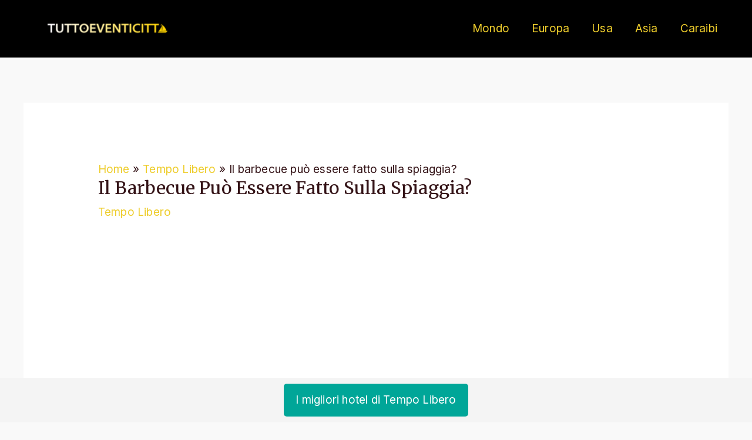

--- FILE ---
content_type: text/html; charset=utf-8
request_url: https://www.google.com/recaptcha/api2/aframe
body_size: 266
content:
<!DOCTYPE HTML><html><head><meta http-equiv="content-type" content="text/html; charset=UTF-8"></head><body><script nonce="pMysfK9d8ggZqekbsXOuLg">/** Anti-fraud and anti-abuse applications only. See google.com/recaptcha */ try{var clients={'sodar':'https://pagead2.googlesyndication.com/pagead/sodar?'};window.addEventListener("message",function(a){try{if(a.source===window.parent){var b=JSON.parse(a.data);var c=clients[b['id']];if(c){var d=document.createElement('img');d.src=c+b['params']+'&rc='+(localStorage.getItem("rc::a")?sessionStorage.getItem("rc::b"):"");window.document.body.appendChild(d);sessionStorage.setItem("rc::e",parseInt(sessionStorage.getItem("rc::e")||0)+1);localStorage.setItem("rc::h",'1769316749401');}}}catch(b){}});window.parent.postMessage("_grecaptcha_ready", "*");}catch(b){}</script></body></html>